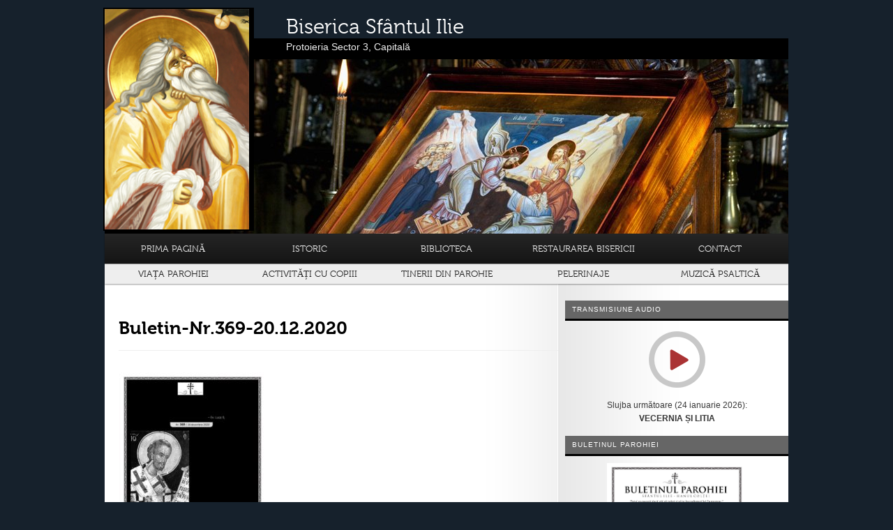

--- FILE ---
content_type: text/html; charset=UTF-8
request_url: https://sfantul-ilie.ro/buletinul-nr-369/buletin-nr-369-20-12-2020/
body_size: 14345
content:
<!DOCTYPE html><html lang="ro-RO" class="no-js no-svg"><head><meta charset="UTF-8"><meta name="viewport" content="width=device-width, initial-scale=1"><link rel="profile" href="https://gmpg.org/xfn/11"><link data-asynced="1" as="style" onload="this.onload=null;this.rel='stylesheet'"  rel="preload" href="https://use.typekit.net/kht7jpp.css"><noscript><link rel="stylesheet" href="https://use.typekit.net/kht7jpp.css"></noscript><meta name='robots' content='index, follow, max-image-preview:large, max-snippet:-1, max-video-preview:-1' /><title>buletin-nr.369-20.12.2020 &#8211; Biserica Sfântul Ilie</title><link rel="canonical" href="https://sfantul-ilie.ro/buletinul-nr-369/buletin-nr-369-20-12-2020/" /><meta property="og:locale" content="ro_RO" /><meta property="og:type" content="article" /><meta property="og:title" content="buletin-nr.369-20.12.2020 &#8211; Biserica Sfântul Ilie" /><meta property="og:url" content="https://sfantul-ilie.ro/buletinul-nr-369/buletin-nr-369-20-12-2020/" /><meta property="og:site_name" content="Biserica Sfântul Ilie" /><meta property="article:publisher" content="https://www.facebook.com/sfantul.ilie.hanul.coltei" /><meta name="twitter:card" content="summary_large_image" /> <script type="application/ld+json" class="yoast-schema-graph">{"@context":"https://schema.org","@graph":[{"@type":"WebPage","@id":"https://sfantul-ilie.ro/buletinul-nr-369/buletin-nr-369-20-12-2020/","url":"https://sfantul-ilie.ro/buletinul-nr-369/buletin-nr-369-20-12-2020/","name":"buletin-nr.369-20.12.2020 &#8211; Biserica Sfântul Ilie","isPartOf":{"@id":"https://sfantul-ilie.ro/#website"},"primaryImageOfPage":{"@id":"https://sfantul-ilie.ro/buletinul-nr-369/buletin-nr-369-20-12-2020/#primaryimage"},"image":{"@id":"https://sfantul-ilie.ro/buletinul-nr-369/buletin-nr-369-20-12-2020/#primaryimage"},"thumbnailUrl":"https://sfantul-ilie.ro/www/wp-content/uploads/2020/12/buletin-nr.369-20.12.2020-pdf.jpg","datePublished":"2020-12-22T08:42:17+00:00","breadcrumb":{"@id":"https://sfantul-ilie.ro/buletinul-nr-369/buletin-nr-369-20-12-2020/#breadcrumb"},"inLanguage":"ro-RO","potentialAction":[{"@type":"ReadAction","target":["https://sfantul-ilie.ro/buletinul-nr-369/buletin-nr-369-20-12-2020/"]}]},{"@type":"ImageObject","inLanguage":"ro-RO","@id":"https://sfantul-ilie.ro/buletinul-nr-369/buletin-nr-369-20-12-2020/#primaryimage","url":"https://sfantul-ilie.ro/www/wp-content/uploads/2020/12/buletin-nr.369-20.12.2020-pdf.jpg","contentUrl":"https://sfantul-ilie.ro/www/wp-content/uploads/2020/12/buletin-nr.369-20.12.2020-pdf.jpg"},{"@type":"BreadcrumbList","@id":"https://sfantul-ilie.ro/buletinul-nr-369/buletin-nr-369-20-12-2020/#breadcrumb","itemListElement":[{"@type":"ListItem","position":1,"name":"Prima pagină","item":"https://sfantul-ilie.ro/"},{"@type":"ListItem","position":2,"name":"Buletinul nr.369","item":"https://sfantul-ilie.ro/buletinul-nr-369/"},{"@type":"ListItem","position":3,"name":"buletin-nr.369-20.12.2020"}]},{"@type":"WebSite","@id":"https://sfantul-ilie.ro/#website","url":"https://sfantul-ilie.ro/","name":"Biserica Sfântul Ilie - Hanul Colței","description":"Protoieria Sector 3, Capitală","alternateName":"Biserica Sfântul Ilie","potentialAction":[{"@type":"SearchAction","target":{"@type":"EntryPoint","urlTemplate":"https://sfantul-ilie.ro/?s={search_term_string}"},"query-input":{"@type":"PropertyValueSpecification","valueRequired":true,"valueName":"search_term_string"}}],"inLanguage":"ro-RO"}]}</script> <link rel='dns-prefetch' href='//www.googletagmanager.com' /><link rel="alternate" type="application/rss+xml" title="Biserica Sfântul Ilie &raquo; Flux" href="https://sfantul-ilie.ro/feed/" /><link rel="alternate" type="application/rss+xml" title="Biserica Sfântul Ilie &raquo; Flux comentarii" href="https://sfantul-ilie.ro/comments/feed/" /><link rel="alternate" title="oEmbed (JSON)" type="application/json+oembed" href="https://sfantul-ilie.ro/wp-json/oembed/1.0/embed?url=https%3A%2F%2Fsfantul-ilie.ro%2Fbuletinul-nr-369%2Fbuletin-nr-369-20-12-2020%2F" /><link rel="alternate" title="oEmbed (XML)" type="text/xml+oembed" href="https://sfantul-ilie.ro/wp-json/oembed/1.0/embed?url=https%3A%2F%2Fsfantul-ilie.ro%2Fbuletinul-nr-369%2Fbuletin-nr-369-20-12-2020%2F&#038;format=xml" /><style id='wp-img-auto-sizes-contain-inline-css' type='text/css'>img:is([sizes=auto i],[sizes^="auto," i]){contain-intrinsic-size:3000px 1500px}
/*# sourceURL=wp-img-auto-sizes-contain-inline-css */</style><style id="litespeed-ccss">html,body,div,span,h1,h2,h3,p,a,strong,ul,li,label{border:0;font-family:inherit;font-size:100%;font-style:inherit;font-weight:inherit;margin:0;outline:0;padding:0;vertical-align:baseline}:focus{outline:0}body{background:#fff;line-height:1}ul{list-style:none}a img{border:0}article,aside,footer,header,hgroup,nav{display:block}body{padding:0 2em}#page{margin:2em auto;max-width:1000px}#branding hgroup{margin:0 7.6%}#access div{margin:0 7.6%}#primary{float:left;margin:0 -26.4% 0 0;width:100%}#content{margin:0 34% 0 7.6%;width:58.4%}#secondary{float:right;margin-right:7.6%;width:18.8%}.singular #primary{margin:0}.singular #content{margin:0 7.6%;position:relative;width:auto}.singular .entry-header,.singular .entry-content{margin:0 auto;width:68.9%}body,input{color:#373737;font:15px "Helvetica Neue",Helvetica,Arial,sans-serif;font-weight:300;line-height:1.625}body{background:#e2e2e2}#page{background:#fff}h1,h2,h3{clear:both}p{margin-bottom:1.625em}ul{margin:0 0 1.625em 2.5em}ul{list-style:square}strong{font-weight:700}a{color:#1982d1;text-decoration:none}#branding{border-top:2px solid #bbb;padding-bottom:10px;position:relative;z-index:2}#site-title{margin-right:270px;padding:3.65625em 0 0}#site-title a{color:#111;font-size:30px;font-weight:700;line-height:36px;text-decoration:none}#site-description{color:#7a7a7a;font-size:14px;margin:0 270px 3.65625em 0}#branding img{height:auto;margin-bottom:-7px;width:100%}#access{background:#222;background:-moz-linear-gradient(#252525,#0a0a0a);background:-o-linear-gradient(#252525,#0a0a0a);background:-webkit-gradient(linear,0% 0%,0% 100%,from(#252525),to(#0a0a0a));background:-webkit-linear-gradient(#252525,#0a0a0a);-webkit-box-shadow:rgba(0,0,0,.4) 0px 1px 2px;-moz-box-shadow:rgba(0,0,0,.4) 0px 1px 2px;box-shadow:rgba(0,0,0,.4) 0px 1px 2px;clear:both;display:block;float:left;margin:0 auto 6px;width:100%}#access ul{font-size:12px;list-style:none;margin:0 0 0 -.8125em;padding-left:0}#access li{float:left;position:relative}#access a{color:#eee;display:block;line-height:3.333em;padding:0 1.2125em;text-decoration:none}#main{clear:both;padding:1.625em 0 0}.hentry{border-bottom:1px solid #ddd;margin:0 0 1.625em;padding:0 0 1.625em;position:relative}.hentry:last-child{border-bottom:none}.entry-title{padding-right:76px}.entry-title{clear:both;color:#222;font-size:26px;font-weight:700;line-height:1.5em;padding-bottom:.3em;padding-top:15px}.entry-title{color:#222;text-decoration:none}.entry-content{padding:1.625em 10px 0 0}.entry-content img,.widget img{max-width:97.5%}p img{margin-top:.4em}.singular .hentry{border-bottom:none;padding:4.875em 0 0;position:relative}.singular .entry-title{color:#000;font-size:36px;font-weight:700;line-height:48px}.singular .entry-title{padding-right:0}.widget-area{font-size:12px}.widget{clear:both;margin:0 0 2.2em}.widget-title{color:#666;font-size:10px;font-weight:500;letter-spacing:.1em;line-height:2.6em;text-transform:uppercase}.widget a{font-weight:700;text-decoration:none}#colophon{clear:both}@media (max-width:800px){#main #content{margin:0 7.6%;width:auto}#main #secondary{float:left}.singular .entry-header,.singular .entry-content{width:100%}}@media (max-width:650px){body,input{font-size:13px}#site-title a{font-size:24px}#site-description{font-size:12px}#access ul{font-size:12px}.entry-title{font-size:21px}.singular .entry-title{font-size:28px}#site-title{padding:5.30625em 0 0}#site-title,#site-description{margin-right:0}.singular .hentry{padding:1.625em 0 0}}body{padding:10px 0 0;background:url(/www/wp-content/themes/sfantulilie/images/bg-01.jpg) fixed;background:#16212c}#page{margin:0 auto;width:980px;background:url(/www/wp-content/themes/sfantulilie/images/bg-linie.jpg) center repeat-y}.singular #primary,#primary{width:650px}.singular #content,#content{margin:0 0 0 20px;width:auto}.singular #secondary,#secondary{width:320px;margin:0;padding:0}.singular .entry-header,.singular .entry-content{width:auto;margin:0}.widget{margin:0}#branding{margin:45px 0 0;border-top:none;background:#000;display:block;height:315px}#branding hgroup{position:absolute;margin:-35px 0 0 260px;z-index:41}#site-title a{color:#fff;font-family:"museo-n3","museo",serif;font-style:normal;font-weight:300}#site-description{color:#eee}#access{margin:0 auto}#slider{width:800px;float:right;margin:30px 0 0;padding:0;z-index:40}#access ul{margin:0}#access div{margin:0}.entry-title,#access a{font-family:"museo-n3","museo",serif;font-style:normal;font-weight:300;text-transform:capitalize}#access a{font-style:bold;text-transform:uppercase;font-size:13px}#access{z-index:99}#site-title{margin:0;padding:0;z-index:99}#icoana{position:absolute;margin:-44px 0 0 -2px;border:2px solid #000;border-right:7px solid #000;z-index:2}.widget-title{color:#fff;background:#666;border-bottom:3px solid #000;padding-left:10px}.textwidget{padding:5px 10px;margin:0}.singular .entry-title{color:#000;font-size:26px;border-bottom:1px solid #eee}#access ul{display:inline-grid;grid-template-columns:1fr 1fr 1fr 1fr 1fr;width:100%;text-align:center}#menu-principal li:nth-child(6),#menu-principal li:nth-child(7),#menu-principal li:nth-child(8),#menu-principal li:nth-child(9),#menu-principal li:nth-child(10){border-top:1px solid #999;background:#eee}#menu-principal li:nth-child(6) a,#menu-principal li:nth-child(7) a,#menu-principal li:nth-child(8) a,#menu-principal li:nth-child(9) a,#menu-principal li:nth-child(10) a{color:#222;line-height:2.2}.widget{margin-bottom:10px}.singular .hentry{padding:0}.entry-title{border-bottom:1px solid #eee}*{margin:0;padding:0;box-sizing:border-box}.mailpoet_hp_email_label{display:none!important}#mailpoet_form_1 .mailpoet_validate_success{color:#468847}#mailpoet_form_1 .mailpoet_validate_error{color:#b94a48}.mailpoet_form_loading{display:none;text-align:center;width:30px}.mailpoet_form_loading>span{animation:mailpoet-bouncedelay 1.4s infinite ease-in-out both;background-color:#5b5b5b;border-radius:100%;display:inline-block;height:5px;width:5px}.mailpoet_form_loading .mailpoet_bounce1{animation-delay:-.32s}.mailpoet_form_loading .mailpoet_bounce2{animation-delay:-.16s;margin:0 7px}@keyframes mailpoet-bouncedelay{0%,80%,100%{transform:scale(0)}40%{transform:scale(1)}}.mailpoet_form_popup_overlay{background-color:#000;display:none;height:100%;left:0;margin:0;max-width:100%!important;opacity:.7;position:fixed;top:0;width:100%!important;z-index:100000}</style><link rel="preload" data-asynced="1" data-optimized="2" as="style" onload="this.onload=null;this.rel='stylesheet'" href="https://sfantul-ilie.ro/www/wp-content/litespeed/css/42bd325a11d9966336d97820f8bfbc07.css?ver=70ab7" /><script src="[data-uri]" defer></script> <style id='wp-block-library-inline-css' type='text/css'>/*wp_block_styles_on_demand_placeholder:697125bf1fa3c*/
/*# sourceURL=wp-block-library-inline-css */</style><style id='classic-theme-styles-inline-css' type='text/css'>/*! This file is auto-generated */
.wp-block-button__link{color:#fff;background-color:#32373c;border-radius:9999px;box-shadow:none;text-decoration:none;padding:calc(.667em + 2px) calc(1.333em + 2px);font-size:1.125em}.wp-block-file__button{background:#32373c;color:#fff;text-decoration:none}
/*# sourceURL=/wp-includes/css/classic-themes.min.css */</style> <script type="text/javascript" src="https://www.googletagmanager.com/gtag/js?id=GT-5NR3PN7" id="google_gtagjs-js" defer data-deferred="1"></script> <script type="text/javascript" id="google_gtagjs-js-after" src="[data-uri]" defer></script> <link rel="https://api.w.org/" href="https://sfantul-ilie.ro/wp-json/" /><link rel="alternate" title="JSON" type="application/json" href="https://sfantul-ilie.ro/wp-json/wp/v2/media/6378" /><link rel="EditURI" type="application/rsd+xml" title="RSD" href="https://sfantul-ilie.ro/www/xmlrpc.php?rsd" /><meta name="generator" content="WordPress 6.9" /><link rel='shortlink' href='https://sfantul-ilie.ro/?p=6378' /><meta name="generator" content="Site Kit by Google 1.170.0" /><link rel="icon" href="https://sfantul-ilie.ro/www/wp-content/uploads/2023/06/cropped-sfilie-32x32.jpg" sizes="32x32" /><link rel="icon" href="https://sfantul-ilie.ro/www/wp-content/uploads/2023/06/cropped-sfilie-192x192.jpg" sizes="192x192" /><link rel="apple-touch-icon" href="https://sfantul-ilie.ro/www/wp-content/uploads/2023/06/cropped-sfilie-180x180.jpg" /><meta name="msapplication-TileImage" content="https://sfantul-ilie.ro/www/wp-content/uploads/2023/06/cropped-sfilie-270x270.jpg" /><style type="text/css" id="wp-custom-css">.wp-block-table td, .wp-block-table th{
	padding: .2em;
  text-align: center;
}

table{
	line-height:1.3em;
}</style></head><body class="attachment wp-singular attachment-template-default single single-attachment postid-6378 attachmentid-6378 attachment-pdf wp-theme-sfantulilie singular two-column right-sidebar"><div style="background:#000; height:30px; border-bottom:4px solid #444; display:none;"><div style="width:1000px; margin:0 auto;color:#999;">&nbsp;</div></div><div id="page" class="hfeed"><header id="branding" role="banner"><hgroup><h1 id="site-title">
<span><a href="https://sfantul-ilie.ro/" title="Biserica Sfântul Ilie" rel="home">Biserica Sfântul Ilie
</a></span></h1><h2 id="site-description">Protoieria Sector 3, Capitală</h2></hgroup><a href="https://sfantul-ilie.ro/" title="Biserica Sfântul Ilie" rel="home"><img src="https://www.sfantul-ilie.ro/www/wp-content/themes/sfantulilie/images/sfilie.jpg" id="icoana" style="width:216px; height:320px;" width="216" height="320" /><div id="slider"></a><div style="width:800px; height:250px; background: url(//sfantul-ilie.ro/www/wp-content/uploads/2012/03/slide1.jpg) no-repeat;"></div></div><nav id="access" role="navigation"><div class="menu-principal-container"><ul id="menu-principal" class="menu"><li id="menu-item-109" class="menu-item menu-item-type-custom menu-item-object-custom menu-item-109"><a href="http://www.sfantul-ilie.ro">Prima pagină</a></li><li id="menu-item-130" class="menu-item menu-item-type-post_type menu-item-object-page menu-item-130"><a href="https://sfantul-ilie.ro/biserica/">Istoric</a></li><li id="menu-item-6996" class="menu-item menu-item-type-post_type menu-item-object-page menu-item-6996"><a href="https://sfantul-ilie.ro/biblioteca/">Biblioteca</a></li><li id="menu-item-6991" class="menu-item menu-item-type-post_type menu-item-object-page menu-item-6991"><a href="https://sfantul-ilie.ro/restaurarea-bisericii/">Restaurarea bisericii</a></li><li id="menu-item-35" class="menu-item menu-item-type-post_type menu-item-object-page menu-item-35"><a href="https://sfantul-ilie.ro/contact/">Contact</a></li><li id="menu-item-2122" class="menu-item menu-item-type-taxonomy menu-item-object-category menu-item-2122"><a href="https://sfantul-ilie.ro/c/viata-parohiei/">Viața parohiei</a></li><li id="menu-item-5340" class="menu-item menu-item-type-taxonomy menu-item-object-category menu-item-5340"><a href="https://sfantul-ilie.ro/c/activitati-cu-copiii/">Activități cu copiii</a></li><li id="menu-item-672" class="menu-item menu-item-type-taxonomy menu-item-object-category menu-item-672"><a href="https://sfantul-ilie.ro/c/tinerii-din-parohie/">Tinerii din parohie</a></li><li id="menu-item-3758" class="menu-item menu-item-type-taxonomy menu-item-object-category menu-item-3758"><a href="https://sfantul-ilie.ro/c/pelerinaje/">Pelerinaje</a></li><li id="menu-item-6995" class="menu-item menu-item-type-post_type menu-item-object-page menu-item-6995"><a href="https://sfantul-ilie.ro/muzica-psaltica/">Muzică psaltică</a></li></ul></div></nav></header><div id="main"><div id="primary"><div id="content" role="main"><article id="post-6378" class="post-6378 attachment type-attachment status-inherit hentry"><header class="entry-header"><h1 class="entry-title">buletin-nr.369-20.12.2020</h1></header><div class="entry-content"><p class="attachment"><a href='https://sfantul-ilie.ro/www/wp-content/uploads/2020/12/buletin-nr.369-20.12.2020.pdf'><img data-lazyloaded="1" data-placeholder-resp="212x300" src="[data-uri]" fetchpriority="high" decoding="async" width="212" height="300" data-src="https://sfantul-ilie.ro/www/wp-content/uploads/2020/12/buletin-nr.369-20.12.2020-pdf-212x300.jpg" class="attachment-medium size-medium" alt="" /><noscript><img fetchpriority="high" decoding="async" width="212" height="300" src="https://sfantul-ilie.ro/www/wp-content/uploads/2020/12/buletin-nr.369-20.12.2020-pdf-212x300.jpg" class="attachment-medium size-medium" alt="" /></noscript></a></p></div><footer class="entry-meta"></footer></article></div></div><div id="secondary" class="widget-area" role="complementary"><aside id="custom_html-5" class="widget_text widget widget_custom_html"><h3 class="widget-title">Transmisiune audio</h3><div class="textwidget custom-html-widget"> <script type="text/javascript" src="[data-uri]" defer></script> <div style="text-align:center; padding:10px 0;">
<a href="https://www.youtube.com/@sfantul-ilie-hanul-coltei/live" target="_blank"><img data-lazyloaded="1" src="[data-uri]" alt="LINE" data-src="https://sfantul-ilie.ro/www/wp-content/uploads/2023/09/icon-play-stream-on.png" /><noscript><img alt="LINE" src="https://sfantul-ilie.ro/www/wp-content/uploads/2023/09/icon-play-stream-on.png" /></noscript></a></div><div style="text-align:center;" id="slujba">
Slujba următoare (24 ianuarie 2026):<br />
<strong>VECERNIA ȘI LITIA</strong><br /></div></div></aside><aside id="buletin-widget-2" class="widget widget_buletin-widget"><h3 class="widget-title">Buletinul parohiei</h3>	<a href="https://sfantul-ilie.ro/www/wp-content/uploads/2025/12/buletin-nr.592-14.12.2025.pdf" style="text-align:center; width:320px; display:block; padding:10px 0;">
<img data-lazyloaded="1" src="[data-uri]" data-src="https://sfantul-ilie.ro/www/wp-content/uploads/2025/12/buletin-nr.592-14.12.2025-0-1-scaled.jpg" width="200" title="Buletinul nr.592" /><noscript><img src="https://sfantul-ilie.ro/www/wp-content/uploads/2025/12/buletin-nr.592-14.12.2025-0-1-scaled.jpg" width="200" title="Buletinul nr.592" /></noscript>
</a><ul id="buletine"><li><a href="https://sfantul-ilie.ro/www/wp-content/uploads/2025/12/buletin-nr.592-14.12.2025.pdf">Buletinul nr.592</a></li><li style="background:url(https://www.sfantul-ilie.ro/www/wp-content/uploads/2013/01/pdf-gri-ico.gif)left center no-repeat;"> Arhiva:<form style="display:inline-block;">
<select name="filter" id="filter" onChange="window.document.location.href=this.options[this.selectedIndex].value;" value="GO"><option value="#" disabled selected>--</option><option value="https://sfantul-ilie.ro/buletinul-nr-369/buletin-nr-369-20-12-2020/">2026</option><option value="https://sfantul-ilie.ro/buletinul-nr-369/buletin-nr-369-20-12-2020/">2025</option><option value="https://sfantul-ilie.ro/buletinul-nr-369/buletin-nr-369-20-12-2020/">2024</option><option value="https://sfantul-ilie.ro/buletinul-nr-369/buletin-nr-369-20-12-2020/">2023</option><option value="https://sfantul-ilie.ro/buletinul-nr-369/buletin-nr-369-20-12-2020/">2022</option><option value="https://sfantul-ilie.ro/buletinul-nr-369/buletin-nr-369-20-12-2020/">2021</option><option value="https://sfantul-ilie.ro/buletinul-nr-369/buletin-nr-369-20-12-2020/">2020</option><option value="https://sfantul-ilie.ro/buletinul-nr-369/buletin-nr-369-20-12-2020/">2019</option><option value="https://sfantul-ilie.ro/buletinul-parohiei-2018/">2018</option><option value="https://sfantul-ilie.ro/buletinul-parohiei-2017/">2017</option><option value="https://sfantul-ilie.ro/buletinul-parohiei-2016/">2016</option><option value="https://sfantul-ilie.ro/buletinul-parohiei-2015/">2015</option><option value="https://sfantul-ilie.ro/buletinul-parohiei-2014/">2014</option><option value="https://sfantul-ilie.ro/buletinul-parohiei-2013/">2013</option><option value="https://sfantul-ilie.ro/buletinul-parohiei-2012/">2012</option>	</select></form></ul></aside><aside id="mailpoet_form-2" class="widget widget_mailpoet_form"><h3 class="widget-title">Abonament Buletin online</h3><div class="
mailpoet_form_popup_overlay
"></div><div
id="mailpoet_form_1"
class="
mailpoet_form
mailpoet_form_widget
mailpoet_form_position_
mailpoet_form_animation_
"
><style type="text/css">#mailpoet_form_1 .mailpoet_form {  }
#mailpoet_form_1 .mailpoet_paragraph { line-height: 20px; }
#mailpoet_form_1 .mailpoet_segment_label, #mailpoet_form_1 .mailpoet_text_label, #mailpoet_form_1 .mailpoet_textarea_label, #mailpoet_form_1 .mailpoet_select_label, #mailpoet_form_1 .mailpoet_radio_label, #mailpoet_form_1 .mailpoet_checkbox_label, #mailpoet_form_1 .mailpoet_list_label, #mailpoet_form_1 .mailpoet_date_label { display: block; font-weight: bold; }
#mailpoet_form_1 .mailpoet_text, #mailpoet_form_1 .mailpoet_textarea, #mailpoet_form_1 .mailpoet_select, #mailpoet_form_1 .mailpoet_date_month, #mailpoet_form_1 .mailpoet_date_day, #mailpoet_form_1 .mailpoet_date_year, #mailpoet_form_1 .mailpoet_date { display: block; }
#mailpoet_form_1 .mailpoet_text, #mailpoet_form_1 .mailpoet_textarea { width: 200px; }
#mailpoet_form_1 .mailpoet_checkbox {  }
#mailpoet_form_1 .mailpoet_submit input {  }
#mailpoet_form_1 .mailpoet_divider {  }
#mailpoet_form_1 .mailpoet_message {  }
#mailpoet_form_1 .mailpoet_validate_success { color: #468847; }
#mailpoet_form_1 .mailpoet_validate_error { color: #b94a48; }#mailpoet_form_1{;}#mailpoet_form_1 .mailpoet_message {margin: 0; padding: 0 20px;}#mailpoet_form_1 .mailpoet_paragraph.last {margin-bottom: 0} @media (max-width: 500px) {#mailpoet_form_1 {background-image: none;}} @media (min-width: 500px) {#mailpoet_form_1 .last .mailpoet_paragraph:last-child {margin-bottom: 0}}  @media (max-width: 500px) {#mailpoet_form_1 .mailpoet_form_column:last-child .mailpoet_paragraph:last-child {margin-bottom: 0}}</style><form
target="_self"
method="post"
action="https://sfantul-ilie.ro/www/wp-admin/admin-post.php?action=mailpoet_subscription_form"
class="mailpoet_form mailpoet_form_form mailpoet_form_widget"
novalidate
data-delay=""
data-exit-intent-enabled=""
data-font-family=""
data-cookie-expiration-time=""
>
<input type="hidden" name="data[form_id]" value="1" />
<input type="hidden" name="token" value="ec6b96d4fa" />
<input type="hidden" name="api_version" value="v1" />
<input type="hidden" name="endpoint" value="subscribers" />
<input type="hidden" name="mailpoet_method" value="subscribe" /><label class="mailpoet_hp_email_label" style="display: none !important;">Te rog lasă gol acest câmp<input type="email" name="data[email]"/></label><div class="mailpoet_paragraph" ><br /><img data-lazyloaded="1" src="[data-uri]" data-src="https://www.sfantul-ilie.ro/www/wp-content/uploads/2017/11/mail_title.png" style="margin:0 auto" /><noscript><img src="https://www.sfantul-ilie.ro/www/wp-content/uploads/2017/11/mail_title.png" style="margin:0 auto" /></noscript></div><div class="mailpoet_paragraph" ><img src="" />
Pentru a primi pe email programul slujbelor și modificările de ultimă oră, vă rugăm să vă abonați la newsletter.
<br />
Vă puteți număra printre cei
<strong>380</strong> de abonați.</div><div class="mailpoet_paragraph"><input type="email" autocomplete="email" class="mailpoet_text" id="form_email_1" name="data[form_field_ZjdmZDA4ZTczMWY5X2VtYWls]" title="Adresa de email" value="" data-automation-id="form_email"  placeholder="Adresa de email *" aria-label="Adresa de email *" data-parsley-errors-container=".mailpoet_error_vq0zv" data-parsley-required="true" required aria-required="true" data-parsley-minlength="6" data-parsley-maxlength="150" data-parsley-type-message="Această valoare ar trebui să fie un email valid." data-parsley-required-message="Acest câmp este obligatoriu."/><span class="mailpoet_error_vq0zv"></span></div><div class="mailpoet_paragraph"><input type="submit" class="mailpoet_submit" value="Abonare" data-automation-id="subscribe-submit-button" style="border-color:transparent;" /><span class="mailpoet_form_loading"><span class="mailpoet_bounce1"></span><span class="mailpoet_bounce2"></span><span class="mailpoet_bounce3"></span></span></div><div class="mailpoet_message"><p class="mailpoet_validate_success"
style="display:none;"
>Verificați căsuța de email pentru activarea abonării.</p><p class="mailpoet_validate_error"
style="display:none;"
></p></div></form></div></aside></div></div><footer id="colophon" role="contentinfo"><div id="site-generator"><p>&copy;2012-2023. Toate drepturile asupra materialelor din acest site web aparțin Bisericii Sfântul Ilie - Hanul Colței, București</p></div></footer></div> <script type="speculationrules">{"prefetch":[{"source":"document","where":{"and":[{"href_matches":"/*"},{"not":{"href_matches":["/www/wp-*.php","/www/wp-admin/*","/www/wp-content/uploads/*","/www/wp-content/*","/www/wp-content/plugins/*","/www/wp-content/themes/sfantulilie/*","/*\\?(.+)"]}},{"not":{"selector_matches":"a[rel~=\"nofollow\"]"}},{"not":{"selector_matches":".no-prefetch, .no-prefetch a"}}]},"eagerness":"conservative"}]}</script> <script type="text/javascript" id="swcfpc_auto_prefetch_url-js-before" src="[data-uri]" defer></script> <script type="module" src="https://sfantul-ilie.ro/www/wp-content/plugins/wp-cloudflare-page-cache/assets/js/instantpage.min.js?ver=5.2.0" defer id="swcfpc_instantpage-js"></script> <script type="text/javascript" src="https://sfantul-ilie.ro/www/wp-includes/js/jquery/jquery.min.js?ver=3.7.1" id="jquery-core-js"></script> <script type="text/javascript" id="mailpoet_public-js-extra" src="[data-uri]" defer></script> <!--[if lt IE 9]><link rel="stylesheet" href="https://sfantul-ilie.ro/www/wp-content/plugins/gallery-lightbox-slider '/css/photobox/photobox.ie.css'.'"><![endif]--><style type="text/css">#pbOverlay { background:rgba(0,0,0,.90)  none repeat scroll 0% 0% !important; }
	.gallery-caption, .blocks-gallery-item figcaption { display: none !important; }	.pbWrapper > img{display: inline;}
	#pbThumbsToggler {display: none !important;}</style> <script type="text/javascript" src="[data-uri]" defer></script> <script type="text/javascript" src="[data-uri]" defer></script> <script data-no-optimize="1">window.lazyLoadOptions=Object.assign({},{threshold:300},window.lazyLoadOptions||{});!function(t,e){"object"==typeof exports&&"undefined"!=typeof module?module.exports=e():"function"==typeof define&&define.amd?define(e):(t="undefined"!=typeof globalThis?globalThis:t||self).LazyLoad=e()}(this,function(){"use strict";function e(){return(e=Object.assign||function(t){for(var e=1;e<arguments.length;e++){var n,a=arguments[e];for(n in a)Object.prototype.hasOwnProperty.call(a,n)&&(t[n]=a[n])}return t}).apply(this,arguments)}function o(t){return e({},at,t)}function l(t,e){return t.getAttribute(gt+e)}function c(t){return l(t,vt)}function s(t,e){return function(t,e,n){e=gt+e;null!==n?t.setAttribute(e,n):t.removeAttribute(e)}(t,vt,e)}function i(t){return s(t,null),0}function r(t){return null===c(t)}function u(t){return c(t)===_t}function d(t,e,n,a){t&&(void 0===a?void 0===n?t(e):t(e,n):t(e,n,a))}function f(t,e){et?t.classList.add(e):t.className+=(t.className?" ":"")+e}function _(t,e){et?t.classList.remove(e):t.className=t.className.replace(new RegExp("(^|\\s+)"+e+"(\\s+|$)")," ").replace(/^\s+/,"").replace(/\s+$/,"")}function g(t){return t.llTempImage}function v(t,e){!e||(e=e._observer)&&e.unobserve(t)}function b(t,e){t&&(t.loadingCount+=e)}function p(t,e){t&&(t.toLoadCount=e)}function n(t){for(var e,n=[],a=0;e=t.children[a];a+=1)"SOURCE"===e.tagName&&n.push(e);return n}function h(t,e){(t=t.parentNode)&&"PICTURE"===t.tagName&&n(t).forEach(e)}function a(t,e){n(t).forEach(e)}function m(t){return!!t[lt]}function E(t){return t[lt]}function I(t){return delete t[lt]}function y(e,t){var n;m(e)||(n={},t.forEach(function(t){n[t]=e.getAttribute(t)}),e[lt]=n)}function L(a,t){var o;m(a)&&(o=E(a),t.forEach(function(t){var e,n;e=a,(t=o[n=t])?e.setAttribute(n,t):e.removeAttribute(n)}))}function k(t,e,n){f(t,e.class_loading),s(t,st),n&&(b(n,1),d(e.callback_loading,t,n))}function A(t,e,n){n&&t.setAttribute(e,n)}function O(t,e){A(t,rt,l(t,e.data_sizes)),A(t,it,l(t,e.data_srcset)),A(t,ot,l(t,e.data_src))}function w(t,e,n){var a=l(t,e.data_bg_multi),o=l(t,e.data_bg_multi_hidpi);(a=nt&&o?o:a)&&(t.style.backgroundImage=a,n=n,f(t=t,(e=e).class_applied),s(t,dt),n&&(e.unobserve_completed&&v(t,e),d(e.callback_applied,t,n)))}function x(t,e){!e||0<e.loadingCount||0<e.toLoadCount||d(t.callback_finish,e)}function M(t,e,n){t.addEventListener(e,n),t.llEvLisnrs[e]=n}function N(t){return!!t.llEvLisnrs}function z(t){if(N(t)){var e,n,a=t.llEvLisnrs;for(e in a){var o=a[e];n=e,o=o,t.removeEventListener(n,o)}delete t.llEvLisnrs}}function C(t,e,n){var a;delete t.llTempImage,b(n,-1),(a=n)&&--a.toLoadCount,_(t,e.class_loading),e.unobserve_completed&&v(t,n)}function R(i,r,c){var l=g(i)||i;N(l)||function(t,e,n){N(t)||(t.llEvLisnrs={});var a="VIDEO"===t.tagName?"loadeddata":"load";M(t,a,e),M(t,"error",n)}(l,function(t){var e,n,a,o;n=r,a=c,o=u(e=i),C(e,n,a),f(e,n.class_loaded),s(e,ut),d(n.callback_loaded,e,a),o||x(n,a),z(l)},function(t){var e,n,a,o;n=r,a=c,o=u(e=i),C(e,n,a),f(e,n.class_error),s(e,ft),d(n.callback_error,e,a),o||x(n,a),z(l)})}function T(t,e,n){var a,o,i,r,c;t.llTempImage=document.createElement("IMG"),R(t,e,n),m(c=t)||(c[lt]={backgroundImage:c.style.backgroundImage}),i=n,r=l(a=t,(o=e).data_bg),c=l(a,o.data_bg_hidpi),(r=nt&&c?c:r)&&(a.style.backgroundImage='url("'.concat(r,'")'),g(a).setAttribute(ot,r),k(a,o,i)),w(t,e,n)}function G(t,e,n){var a;R(t,e,n),a=e,e=n,(t=Et[(n=t).tagName])&&(t(n,a),k(n,a,e))}function D(t,e,n){var a;a=t,(-1<It.indexOf(a.tagName)?G:T)(t,e,n)}function S(t,e,n){var a;t.setAttribute("loading","lazy"),R(t,e,n),a=e,(e=Et[(n=t).tagName])&&e(n,a),s(t,_t)}function V(t){t.removeAttribute(ot),t.removeAttribute(it),t.removeAttribute(rt)}function j(t){h(t,function(t){L(t,mt)}),L(t,mt)}function F(t){var e;(e=yt[t.tagName])?e(t):m(e=t)&&(t=E(e),e.style.backgroundImage=t.backgroundImage)}function P(t,e){var n;F(t),n=e,r(e=t)||u(e)||(_(e,n.class_entered),_(e,n.class_exited),_(e,n.class_applied),_(e,n.class_loading),_(e,n.class_loaded),_(e,n.class_error)),i(t),I(t)}function U(t,e,n,a){var o;n.cancel_on_exit&&(c(t)!==st||"IMG"===t.tagName&&(z(t),h(o=t,function(t){V(t)}),V(o),j(t),_(t,n.class_loading),b(a,-1),i(t),d(n.callback_cancel,t,e,a)))}function $(t,e,n,a){var o,i,r=(i=t,0<=bt.indexOf(c(i)));s(t,"entered"),f(t,n.class_entered),_(t,n.class_exited),o=t,i=a,n.unobserve_entered&&v(o,i),d(n.callback_enter,t,e,a),r||D(t,n,a)}function q(t){return t.use_native&&"loading"in HTMLImageElement.prototype}function H(t,o,i){t.forEach(function(t){return(a=t).isIntersecting||0<a.intersectionRatio?$(t.target,t,o,i):(e=t.target,n=t,a=o,t=i,void(r(e)||(f(e,a.class_exited),U(e,n,a,t),d(a.callback_exit,e,n,t))));var e,n,a})}function B(e,n){var t;tt&&!q(e)&&(n._observer=new IntersectionObserver(function(t){H(t,e,n)},{root:(t=e).container===document?null:t.container,rootMargin:t.thresholds||t.threshold+"px"}))}function J(t){return Array.prototype.slice.call(t)}function K(t){return t.container.querySelectorAll(t.elements_selector)}function Q(t){return c(t)===ft}function W(t,e){return e=t||K(e),J(e).filter(r)}function X(e,t){var n;(n=K(e),J(n).filter(Q)).forEach(function(t){_(t,e.class_error),i(t)}),t.update()}function t(t,e){var n,a,t=o(t);this._settings=t,this.loadingCount=0,B(t,this),n=t,a=this,Y&&window.addEventListener("online",function(){X(n,a)}),this.update(e)}var Y="undefined"!=typeof window,Z=Y&&!("onscroll"in window)||"undefined"!=typeof navigator&&/(gle|ing|ro)bot|crawl|spider/i.test(navigator.userAgent),tt=Y&&"IntersectionObserver"in window,et=Y&&"classList"in document.createElement("p"),nt=Y&&1<window.devicePixelRatio,at={elements_selector:".lazy",container:Z||Y?document:null,threshold:300,thresholds:null,data_src:"src",data_srcset:"srcset",data_sizes:"sizes",data_bg:"bg",data_bg_hidpi:"bg-hidpi",data_bg_multi:"bg-multi",data_bg_multi_hidpi:"bg-multi-hidpi",data_poster:"poster",class_applied:"applied",class_loading:"litespeed-loading",class_loaded:"litespeed-loaded",class_error:"error",class_entered:"entered",class_exited:"exited",unobserve_completed:!0,unobserve_entered:!1,cancel_on_exit:!0,callback_enter:null,callback_exit:null,callback_applied:null,callback_loading:null,callback_loaded:null,callback_error:null,callback_finish:null,callback_cancel:null,use_native:!1},ot="src",it="srcset",rt="sizes",ct="poster",lt="llOriginalAttrs",st="loading",ut="loaded",dt="applied",ft="error",_t="native",gt="data-",vt="ll-status",bt=[st,ut,dt,ft],pt=[ot],ht=[ot,ct],mt=[ot,it,rt],Et={IMG:function(t,e){h(t,function(t){y(t,mt),O(t,e)}),y(t,mt),O(t,e)},IFRAME:function(t,e){y(t,pt),A(t,ot,l(t,e.data_src))},VIDEO:function(t,e){a(t,function(t){y(t,pt),A(t,ot,l(t,e.data_src))}),y(t,ht),A(t,ct,l(t,e.data_poster)),A(t,ot,l(t,e.data_src)),t.load()}},It=["IMG","IFRAME","VIDEO"],yt={IMG:j,IFRAME:function(t){L(t,pt)},VIDEO:function(t){a(t,function(t){L(t,pt)}),L(t,ht),t.load()}},Lt=["IMG","IFRAME","VIDEO"];return t.prototype={update:function(t){var e,n,a,o=this._settings,i=W(t,o);{if(p(this,i.length),!Z&&tt)return q(o)?(e=o,n=this,i.forEach(function(t){-1!==Lt.indexOf(t.tagName)&&S(t,e,n)}),void p(n,0)):(t=this._observer,o=i,t.disconnect(),a=t,void o.forEach(function(t){a.observe(t)}));this.loadAll(i)}},destroy:function(){this._observer&&this._observer.disconnect(),K(this._settings).forEach(function(t){I(t)}),delete this._observer,delete this._settings,delete this.loadingCount,delete this.toLoadCount},loadAll:function(t){var e=this,n=this._settings;W(t,n).forEach(function(t){v(t,e),D(t,n,e)})},restoreAll:function(){var e=this._settings;K(e).forEach(function(t){P(t,e)})}},t.load=function(t,e){e=o(e);D(t,e)},t.resetStatus=function(t){i(t)},t}),function(t,e){"use strict";function n(){e.body.classList.add("litespeed_lazyloaded")}function a(){console.log("[LiteSpeed] Start Lazy Load"),o=new LazyLoad(Object.assign({},t.lazyLoadOptions||{},{elements_selector:"[data-lazyloaded]",callback_finish:n})),i=function(){o.update()},t.MutationObserver&&new MutationObserver(i).observe(e.documentElement,{childList:!0,subtree:!0,attributes:!0})}var o,i;t.addEventListener?t.addEventListener("load",a,!1):t.attachEvent("onload",a)}(window,document);</script><script data-optimized="1" src="https://sfantul-ilie.ro/www/wp-content/litespeed/js/51fe5abf2d0845e377cdd3a2fecd0203.js?ver=70ab7" defer></script><script defer src="https://static.cloudflareinsights.com/beacon.min.js/vcd15cbe7772f49c399c6a5babf22c1241717689176015" integrity="sha512-ZpsOmlRQV6y907TI0dKBHq9Md29nnaEIPlkf84rnaERnq6zvWvPUqr2ft8M1aS28oN72PdrCzSjY4U6VaAw1EQ==" data-cf-beacon='{"version":"2024.11.0","token":"49557f68418f4d5d9809719e664eda28","r":1,"server_timing":{"name":{"cfCacheStatus":true,"cfEdge":true,"cfExtPri":true,"cfL4":true,"cfOrigin":true,"cfSpeedBrain":true},"location_startswith":null}}' crossorigin="anonymous"></script>
</body></html>
<!-- Page optimized by LiteSpeed Cache @2026-01-21 23:15:11 -->

<!-- Page cached by LiteSpeed Cache 7.7 on 2026-01-21 21:15:11 -->
<!-- QUIC.cloud CCSS loaded ✅ /ccss/a85ed7e20e5cb9d40342c5e6939f4b70.css -->